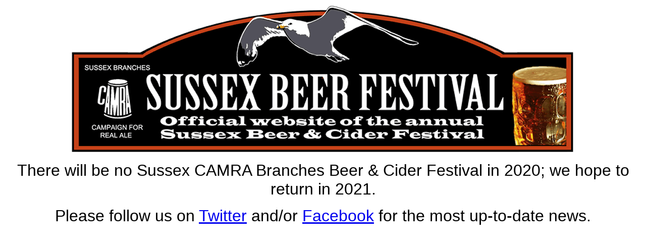

--- FILE ---
content_type: text/html
request_url: http://www.netleyabbeytartanarmy.net/sbbcf/
body_size: 610
content:
<!DOCTYPE HTML PUBLIC "-//W3C//DTD HTML 4.01 Transitional//EN">
<html>
<head>
<title>Untitled Document</title>
<meta http-equiv="Content-Type" content="text/html; charset=iso-8859-1">
</head>

<body>
<p align="center"><img src="pagebanner.gif" width="1000" height="295"></p>
<p align="center"><font size="+3" face="Arial, Helvetica, sans-serif">There will 
  be no Sussex CAMRA Branches Beer &amp; Cider Festival in 2020; we hope to return 
  in 2021.</font></p>
<p align="center"><font size="+3" face="Arial, Helvetica, sans-serif">Please follow 
  us on <a href="https://twitter.com/sussexbeerfest">Twitter</a> and/or <a href="https://www.facebook.com/sussexbeerfestival.co.uk/">Facebook</a> 
  for the most up-to-date news.</font> </p>
</body>
</html>
